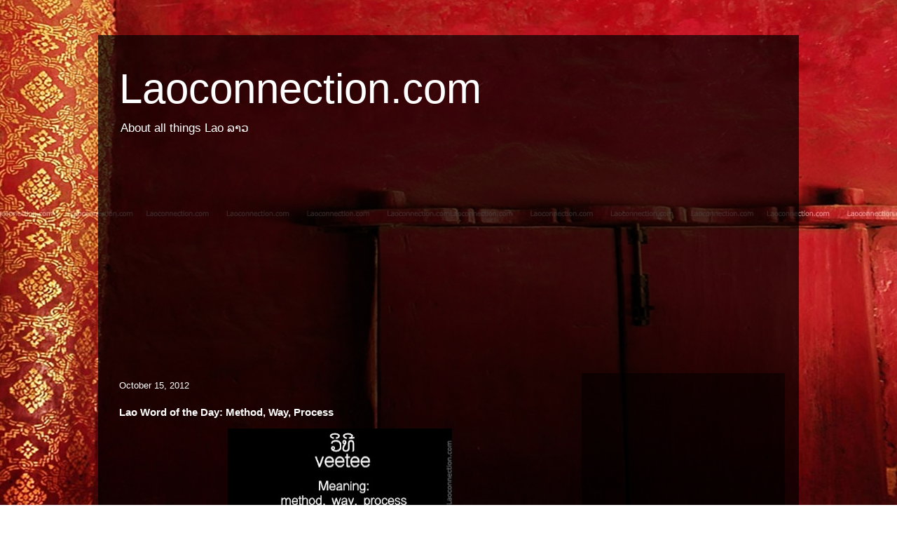

--- FILE ---
content_type: text/html; charset=UTF-8
request_url: https://www.laoconnection.com/b/stats?style=WHITE_TRANSPARENT&timeRange=LAST_MONTH&token=APq4FmAVRociEpxKK5EpY732vs4Le9PPV7FmKkqdDbd3lfD2SjefwtPZxJPaV-G89IVi_eOCWk1FSSy4ow-RoCEAAQU5It7Zuw
body_size: 42
content:
{"total":35568,"sparklineOptions":{"backgroundColor":{"fillOpacity":0.1,"fill":"#ffffff"},"series":[{"areaOpacity":0.3,"color":"#fff"}]},"sparklineData":[[0,69],[1,25],[2,18],[3,20],[4,100],[5,23],[6,24],[7,33],[8,40],[9,36],[10,49],[11,40],[12,28],[13,36],[14,26],[15,29],[16,25],[17,26],[18,27],[19,32],[20,22],[21,27],[22,30],[23,35],[24,37],[25,39],[26,39],[27,38],[28,54],[29,45]],"nextTickMs":72000}

--- FILE ---
content_type: text/html; charset=utf-8
request_url: https://www.google.com/recaptcha/api2/aframe
body_size: 115
content:
<!DOCTYPE HTML><html><head><meta http-equiv="content-type" content="text/html; charset=UTF-8"></head><body><script nonce="jpe6yNYwEj2BaDeGS-y1VA">/** Anti-fraud and anti-abuse applications only. See google.com/recaptcha */ try{var clients={'sodar':'https://pagead2.googlesyndication.com/pagead/sodar?'};window.addEventListener("message",function(a){try{if(a.source===window.parent){var b=JSON.parse(a.data);var c=clients[b['id']];if(c){var d=document.createElement('img');d.src=c+b['params']+'&rc='+(localStorage.getItem("rc::a")?sessionStorage.getItem("rc::b"):"");window.document.body.appendChild(d);sessionStorage.setItem("rc::e",parseInt(sessionStorage.getItem("rc::e")||0)+1);localStorage.setItem("rc::h",'1768778930583');}}}catch(b){}});window.parent.postMessage("_grecaptcha_ready", "*");}catch(b){}</script></body></html>